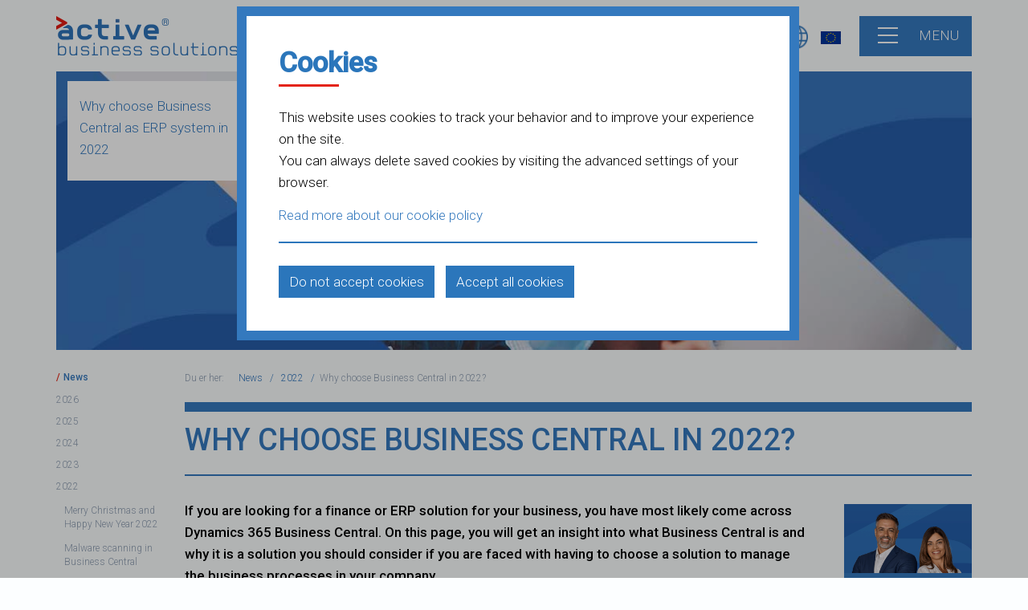

--- FILE ---
content_type: text/html; charset=utf-8
request_url: https://www.activebs.com/en/news/2022/why-choose-business-central-in-2022
body_size: 16411
content:
<!DOCTYPE html>

<!-- lang -->    
    
 
    
<html lang="en" class="no-js">    

 
<!-- lang end-->   
 
<!-- lang end-->  

<head>

<!-- Open Graph start -->  

 
<!-- Open Graph US start -->
<meta property="fb:pages" content="301369516389559">
<!-- Open Graph US end -->





  
<!-- Open Graph end -->  
  
<meta charset="utf-8">
  
<!-- Roboto font - Morten start -->   
<link rel="preconnect" href="https://fonts.googleapis.com" crossorigin/="">
<link rel="preconnect" href="https://fonts.gstatic.com" crossorigin/="">
<link href="https://fonts.googleapis.com/css2?family=Roboto:wght@300;400;500&display=swap" rel="preload" as="style" crossorigin/=""> 
<link href="https://fonts.googleapis.com/css2?family=Roboto:wght@300;400;500&display=swap" rel="stylesheet"> 
<link rel="preload" href="https://fonts.gstatic.com/s/roboto/v30/KFOmCnqEu92Fr1Mu4mxKKTU1Kg.woff2" crossorigin="" as="font" type="font/woff2">
<!-- Roboto font - Morten end -->    
  
<!--Google Tag Manager head-->
<script>(function(w,d,s,l,i){w[l]=w[l]||[];w[l].push({'gtm.start': new Date().getTime(),event:'gtm.js'});var f=d.getElementsByTagName(s)[0], j=d.createElement(s),dl=l!='dataLayer'?'&l='+l:'';j.async=true;j.src='https://www.googletagmanager.com/gtm.js?id='+i+dl;f.parentNode.insertBefore(j,f);})(window,document,'script','dataLayer','GTM-54Q87RP');</script>
<!--End Google Tag Manager head-->      
    
<!-- Bing webmaster tools -->
<meta name="msvalidate.01" content="20CC14B1A7484406114FA4579C861EDE">
<!-- Bing webmaster tools -->
    
<!-- FAVICONS START -->

<link rel="icon" type="image/png" sizes="16x16" href="/Files/Filer/icons/favicon-16x16.png">
<link rel="icon" type="image/png" sizes="32x32" href="/Files/Filer/icons/favicon-32x32.png">
<link rel="icon" type="image/png" sizes="48x48" href="/Files/Filer/icons/favicon-48x48.png">
<link rel="apple-touch-icon" href="/Files/Filer/icons/apple-touch-icon.png">
<!--<link rel="manifest" href="/Files/Filer/icons/manifest.webmanifest">-->
<link rel="mask-icon" href="/Files/Filer/icons/safari.svg" color="#000000">
<meta name="msapplication-config" content="/Files/Filer/icons/browserconfig.xml">

<!-- FAVICONS END --> 

<link rel="dns-prefetch" href="//fonts.googleapis.com">
<!-- <link rel="dns-prefetch" href="//google-analytics.com"> --> 
<link rel="dns-prefetch" href="//code.jquery.com">
<link rel="dns-prefetch" href="//ipinfo.io">
<title>Why choose Business Central in 2022? </title>
<meta name="description" content="Why should you choose Business Central as an ERP solution for your company in 2022? ">
<link rel="canonical" href="https://www.activebs.com/en/news/2022/why-choose-business-central-in-2022">
<meta name="keywords" content="Business Central, 2022, Dynamics 365, ERP, Dynamics 365 Business Central, ERP, Business Central 2022,">




<meta name="viewport" content="width=device-width, initial-scale=1">

<!-- JSON Schema Markup start -->    

    
<script type="application/ld+json">
{
  "@context": "https://schema.org/",
  "@type": "WebSite",
  "name": "Active Business Solutions",
  "url": "https://www.activebs.com",
  "inLanguage": "en-us",
  "sameAs": [
    "https://www.linkedin.com/company/79076",
    "https://www.instagram.com/activebusinesssolutions2003",
    "https://www.facebook.com/absdanmark",
    "https://www.facebook.com/absnorge",
    "https://www.facebook.com/people/Active-Business-Consultants-Inc/61558405718350",
    "https://www.youtube.com/channel/UCPNxLyK3ve2M8268f1gWIXw"
  ],
  "description": "Microsoft Business Central (former Navision and Dynamics NAV) and Power BI partner"
}
</script>   
    
  
 
  



<!-- Custom JSON from page properties -->  

<!-- JSON schema markup start -->
    
<script type="application/ld+json">
{
  "@context": "https://schema.org",
  "@type": "BreadcrumbList",
  "itemListElement": [{
    "@type": "ListItem",
    "position": 1,
    "item": {
      "@id": "https://www.activebs.com/",
      "name": "Home"
    }
  },{
    "@type": "ListItem",
    "position": 2,
    "item": {
      "@id": "https://www.activebs.com/en/news/",
      "name": "News"
    }
  },{
    "@type": "ListItem",
    "position": 3,
    "item": {
      "@id": "https://www.activebs.com/en/news/2022",
      "name": "News 2022"
    }
  },{
    "@type": "ListItem",
    "position": 4,
    "item": {
      "@id": "https://www.activebs.com/en/news/2022/why-choose-business-central-in-2022",
      "name": "Why choose Business Central in 2022?"
    }
  }]
}
</script>
<script type="application/ld+json">
{
  "@context": "https://schema.org",
  "@type": "BlogPosting",
  "mainEntityOfPage": {
    "@type": "WebPage",
    "@id": "https://www.activebs.com/en/news/2022/why-choose-business-central-in-2022"
  },
  "headline": "Why choose Business Central in 2022? ",
  "description": "Why choose Business Central as ERP system in 2022",
  "image": "https://www.activebs.com/Files/Filer/news/business-central-2022.jpg",  
  "author": {
    "@type": "Organization",
    "name": "Active Business Solutions",
    "url": "https://www.activebs.com"
  },  
  "publisher": {
    "@type": "Organization",
    "name": "Active Business Solutions",
    "logo": {
      "@type": "ImageObject",
      "url": "https://www.activebs.com/Files/Templates/Designs/ActiveBS2015/static/dist/img/logo.png"
    }
  },
  "datePublished": "2022-01-20",
  "dateModified": "2022-01-26"
}
</script>
    
<!-- JSON schema markup end -->


    
<!-- JSON Schema Markup end -->    
    
<noscript>
<link href='https://fonts.googleapis.com/css?family=Open+Sans:400,300italic,300,400,%20600,%20700,%20800' rel='stylesheet' type='text/css'>
</noscript>
    
<link type="text/css" rel="stylesheet" href="/Files/Templates/Designs/ActiveBS2015/static/dist/css/main.min.css" media="all">
<!-- <script src="https://cdnjs.cloudflare.com/ajax/libs/modernizr/2.8.3/modernizr.min.js"></script> -->  
    

  


</head>

<body id="3665">

<!-- Google Tag Manager body -->
<noscript><iframe defer="" src="https://www.googletagmanager.com/ns.html?id=GTM-54Q87RP" height="0" width="0" style="display:none;visibility:hidden"></iframe></noscript>
<!-- End Google Tag Manager body -->  

<!-- Search overlay -->

<!-- Search overlay end-->
	
	<div id="flyout">
		<div class="menu-close mobile-hide">
			<a href="#" class="closemenu" title="menu-button"><span></span></a>
		</div>
		<div class="container-flyout">
		  
			

<nav role="navigation">
	<!-- <h2 class="visuallyhidden">Hovednavigation</h2> -->
	<ul>
  <li class="">
    <a class="firstitem " href="/en/frontpage">Frontpage</a>
  </li>
  <li class=" haschildren  inpath ">
    <a class="inpath dropdown-toggle" href="/en/news">News</a>
    <span class="expand">&nbsp;</span>
    <ul nav="">
      <li class=" haschildren ">
        <a class="dropdown-togglefirstitem " href="/en/news/2026">2026</a>
        <span class="expand">&nbsp;</span>
        <ul nav="">
          <li class="">
            <a class="firstitem " href="/en/news/2026/business-central-trends-2026">Business Central trends 2026</a>
          </li>
        </ul>
      </li>
      <li class=" haschildren ">
        <a class="dropdown-toggle" href="/en/news/2025">2025</a>
        <span class="expand">&nbsp;</span>
        <ul nav="">
          <li class="">
            <a class="firstitem " href="/en/news/2025/merry-christmas-and-happy-new-year-2025">Merry Christmas and Happy New Year 2025</a>
          </li>
          <li class="">
            <a class="" href="/en/news/2025/business-central-28-2026-release-wave-1">Business Central 28 2026 release wave 1</a>
          </li>
          <li class="">
            <a class="" href="/en/news/2025/directions-emea-2025">Directions EMEA 2025</a>
          </li>
          <li class="">
            <a class="" href="/en/news/2025/5-reasons-to-choose-us-as-your-it-and-business-partner">5 Reasons to Choose Us as Your IT and Business Partner</a>
          </li>
          <li class="">
            <a class="" href="/en/news/2025/business-central-27-2025-release-wave-2">Business Central 27 2025 release wave 2</a>
          </li>
          <li class="">
            <a class="" href="/en/news/2025/have-a-great-summer-2025">Have a great summer 2025</a>
          </li>
          <li class="">
            <a class="" href="/en/news/2025/sap-b1-and-d365-bc-comparison">SAP B1 and D365 BC comparison</a>
          </li>
          <li class="">
            <a class="" href="/en/news/2025/chat-with-copilot-in-business-central">Chat with Copilot in Business Central</a>
          </li>
          <li class="">
            <a class="" href="/en/news/2025/business-central-27-preview">Business Central 27 preview</a>
          </li>
          <li class="">
            <a class="" href="/en/news/2025/sustainability-management">Sustainability management</a>
          </li>
          <li class="">
            <a class="" href="/en/news/2025/business-central-sales-order-agent">Business Central Sales Order Agent</a>
          </li>
          <li class="">
            <a class="" href="/en/news/2025/business-central-26-2025-release-wave-1">Business Central 26 2025 release wave 1</a>
          </li>
          <li class="">
            <a class="" href="/en/news/2025/introducing-ai-agents-in-business-central">Introducing AI Agents in Business Central</a>
          </li>
          <li class="">
            <a class="" href="/en/news/2025/predictions-for-2025">Predictions for 2025</a>
          </li>
        </ul>
      </li>
      <li class=" haschildren ">
        <a class="dropdown-toggle" href="/en/news/2024">2024</a>
        <span class="expand">&nbsp;</span>
        <ul nav="">
          <li class="">
            <a class="firstitem " href="/en/news/2024/merry-christmas-and-happy-new-year-2024">Merry Christmas and Happy New Year 2024</a>
          </li>
          <li class="">
            <a class="" href="/en/news/2024/business-central-26-2025-release-wave-1-preview">Business Central 26 2025 release wave 1 preview</a>
          </li>
          <li class="">
            <a class="" href="/en/news/2024/directions-emea-2024-highlights">Directions EMEA 2024 highlights</a>
          </li>
          <li class="">
            <a class="" href="/en/news/2024/directions-emea-2024">Directions EMEA 2024</a>
          </li>
          <li class="">
            <a class="" href="/en/news/2024/benefits-of-using-power-bi">Benefits of using Power BI</a>
          </li>
          <li class="">
            <a class="" href="/en/news/2024/faster-reconciliation-of-bank-accounts-with-copilot">Faster reconciliation of bank accounts with Copilot</a>
          </li>
          <li class="">
            <a class="" href="/en/news/2024/business-central-2024-release-wave-2">Business Central 2024 release wave 2</a>
          </li>
          <li class="">
            <a class="" href="/en/news/2024/e-invoicing">E-invoicing</a>
          </li>
          <li class="">
            <a class="" href="/en/news/2024/have-a-great-summer">Have a great summer</a>
          </li>
          <li class="">
            <a class="" href="/en/news/2024/benefits-of-business-intelligence">Benefits of Business Intelligence</a>
          </li>
          <li class="">
            <a class="" href="/en/news/2024/business-central-copilot-functions">Business Central Copilot functions</a>
          </li>
          <li class="">
            <a class="" href="/en/news/2024/business-central-25-preview">Business Central 25 preview</a>
          </li>
          <li class="">
            <a class="" href="/en/news/2024/business-central-vs-finance">Business Central vs Finance</a>
          </li>
          <li class="">
            <a class="" href="/en/news/2024/which-business-central-license-should-i-choose">Which Business Central license should I choose</a>
          </li>
          <li class="">
            <a class="" href="/en/news/2024/new-danish-accounting-law-may-force-you-to-upgrade">New Danish accounting law may force you to upgrade</a>
          </li>
          <li class="">
            <a class="" href="/en/news/2024/business-central-24-2024-release-wave-1">Business Central 24 2024 release wave 1</a>
          </li>
          <li class="">
            <a class="" href="/en/news/2024/upgrade-to-business-central">Upgrade to Business Central</a>
          </li>
          <li class="">
            <a class="" href="/en/news/2024/time-to-find-a-new-business-central-partner">Time to find a new Business Central partner</a>
          </li>
          <li class="">
            <a class="" href="/en/news/2024/predictions-for-2024">Predictions for 2024</a>
          </li>
        </ul>
      </li>
      <li class=" haschildren ">
        <a class="dropdown-toggle" href="/en/news/2023">2023</a>
      </li>
      <li class=" haschildren  inpath ">
        <a class="inpath dropdown-toggle" href="/en/news/2022">2022</a>
      </li>
      <li class=" haschildren ">
        <a class="dropdown-toggle" href="/en/news/2021">2021</a>
      </li>
      <li class=" haschildren ">
        <a class="dropdown-toggle" href="/en/news/2020">2020</a>
      </li>
      <li class=" haschildren ">
        <a class="dropdown-toggle" href="/en/news/2019">2019</a>
      </li>
      <li class=" haschildren ">
        <a class="dropdown-toggle" href="/en/news/2018">2018</a>
      </li>
      <li class=" haschildren ">
        <a class="dropdown-toggle" href="/en/news/2017">2017</a>
      </li>
      <li class=" haschildren ">
        <a class="dropdown-toggle" href="/en/news/2016">2016</a>
      </li>
      <li class=" haschildren ">
        <a class="dropdown-toggle" href="/en/news/2015">2015</a>
      </li>
    </ul>
  </li>
  <li class=" haschildren ">
    <a class="dropdown-toggle" href="/en/company-profile">Company profile</a>
    <span class="expand">&nbsp;</span>
    <ul nav="">
      <li class="">
        <a class="firstitem " href="/en/company-profile/vision-mission">Vision/mission</a>
      </li>
      <li class=" haschildren ">
        <a class="dropdown-toggle" href="/en/company-profile/consultants">Consultants</a>
        <span class="expand">&nbsp;</span>
        <ul nav="">
          <li class="">
            <a class="firstitem " href="/en/company-profile/consultants/consultancy-services">Consultancy services</a>
          </li>
          <li class="">
            <a class="" href="/en/company-profile/consultants/business-analysis">Business analysis</a>
          </li>
          <li class="">
            <a class="" href="/en/company-profile/consultants/softwaredevelopment">Softwaredevelopment</a>
          </li>
          <li class="">
            <a class="" href="/en/company-profile/consultants/training">Training</a>
          </li>
        </ul>
      </li>
      <li class="">
        <a class="" href="/en/company-profile/jobs">Jobs</a>
      </li>
      <li class=" haschildren ">
        <a class="dropdown-toggle" href="/en/company-profile/references">References</a>
        <span class="expand">&nbsp;</span>
        <ul nav="">
          <li class="">
            <a class="firstitem " href="/en/company-profile/references/norpharma-mundipharma">Norpharma / Mundipharma</a>
          </li>
          <li class="">
            <a class="" href="/en/company-profile/references/forskerforbundet">Forskerforbundet</a>
          </li>
          <li class="">
            <a class="" href="/en/company-profile/references/jcdecaux">JCDecaux</a>
          </li>
          <li class="">
            <a class="" href="/en/company-profile/references/danfiber-and-danboers">DanFiber and DanBørs</a>
          </li>
          <li class="">
            <a class="" href="/en/company-profile/references/econ-analyse">ECON Analyse</a>
          </li>
          <li class="">
            <a class="" href="/en/company-profile/references/rooflite">RoofLITE</a>
          </li>
          <li class="">
            <a class="" href="/en/company-profile/references/helios-a-s">Helios A/S</a>
          </li>
          <li class="">
            <a class="" href="/en/company-profile/references/det-norske-forsvar">Det Norske Forsvar</a>
          </li>
        </ul>
      </li>
      <li class="">
        <a class="" href="/en/company-profile/contact">Contact</a>
      </li>
    </ul>
  </li>
  <li class="">
    <a class="" href="/en/abs-total-it-platform">ABS Total IT-Platform</a>
  </li>
  <li class=" haschildren ">
    <a class="dropdown-toggle" href="/en/dynamics-365-business-central">Dynamics 365 Business Central</a>
    <span class="expand">&nbsp;</span>
    <ul nav="">
      <li class="">
        <a class="firstitem " href="/en/dynamics-365-business-central/business-central-on-premise">Business Central On-premise</a>
      </li>
      <li class="">
        <a class="" href="/en/dynamics-365-business-central/business-central-cloud">Business Central Cloud</a>
      </li>
      <li class="">
        <a class="" href="/en/dynamics-365-business-central/business-central-pricing">Business Central pricing</a>
      </li>
      <li class="">
        <a class="" href="/en/dynamics-365-business-central/business-central-extensions">Business Central Extensions</a>
      </li>
      <li class="">
        <a class="" href="/en/dynamics-365-business-central/business-central-accountants">Business Central Accountants</a>
      </li>
      <li class=" haschildren ">
        <a class="dropdown-toggle" href="/en/dynamics-365-business-central/functionality">Functionality</a>
        <span class="expand">&nbsp;</span>
        <ul nav="">
          <li class="">
            <a class="firstitem " href="/en/dynamics-365-business-central/functionality/financial-management">Financial Management</a>
          </li>
          <li class="">
            <a class="" href="/en/dynamics-365-business-central/functionality/warehouse-management">Warehouse Management</a>
          </li>
          <li class="">
            <a class="" href="/en/dynamics-365-business-central/functionality/operations">Operations</a>
          </li>
          <li class="">
            <a class="" href="/en/dynamics-365-business-central/functionality/project-management">Project Management</a>
          </li>
          <li class="">
            <a class="" href="/en/dynamics-365-business-central/functionality/manufacturing">Manufacturing</a>
          </li>
          <li class="">
            <a class="" href="/en/dynamics-365-business-central/functionality/supply-chain-management">Supply Chain Management</a>
          </li>
          <li class="">
            <a class="" href="/en/dynamics-365-business-central/functionality/fixed-assets">Fixed Assets</a>
          </li>
          <li class="">
            <a class="" href="/en/dynamics-365-business-central/functionality/service-management">Service Management</a>
          </li>
          <li class="">
            <a class="" href="/en/dynamics-365-business-central/functionality/business-intelligence">Business Intelligence</a>
          </li>
          <li class="">
            <a class="" href="/en/dynamics-365-business-central/functionality/sales">Sales</a>
          </li>
          <li class="">
            <a class="" href="/en/dynamics-365-business-central/functionality/hr">HR</a>
          </li>
          <li class="">
            <a class="" href="/en/dynamics-365-business-central/functionality/reporting-and-analysis">Reporting and Analysis</a>
          </li>
          <li class="">
            <a class="" href="/en/dynamics-365-business-central/functionality/procurement">Procurement</a>
          </li>
          <li class="">
            <a class="" href="/en/dynamics-365-business-central/functionality/logistics">Logistics</a>
          </li>
        </ul>
      </li>
      <li class="">
        <a class="" href="/en/dynamics-365-business-central/business-central-versions">Business Central versions</a>
      </li>
      <li class="">
        <a class="" href="/en/dynamics-365-business-central/business-central-upgrade">Business Central Upgrade</a>
      </li>
      <li class="">
        <a class="" href="/en/dynamics-365-business-central/business-central-implementation">Business Central Implementation</a>
      </li>
      <li class="">
        <a class="" href="/en/dynamics-365-business-central/business-central-consultants">Business Central Consultants</a>
      </li>
      <li class="">
        <a class="" href="/en/dynamics-365-business-central/wordpress-integration">WordPress Integration</a>
      </li>
      <li class="">
        <a class="" href="/en/dynamics-365-business-central/woocommerce-integration">WooCommerce Integration</a>
      </li>
      <li class="">
        <a class="" href="/en/dynamics-365-business-central/shopify-integration">Shopify integration</a>
      </li>
      <li class="">
        <a class="" href="/en/dynamics-365-business-central/business-central-trial-free-demo-version">Business Central (trial) free demo version</a>
      </li>
    </ul>
  </li>
  <li class=" haschildren ">
    <a class="dropdown-toggle" href="/en/dynamics-nav">Dynamics NAV</a>
    <span class="expand">&nbsp;</span>
    <ul nav="">
      <li class=" haschildren ">
        <a class="dropdown-togglefirstitem " href="/en/dynamics-nav/areas-of-usage">Areas of usage</a>
        <span class="expand">&nbsp;</span>
        <ul nav="">
          <li class="">
            <a class="firstitem " href="/en/dynamics-nav/areas-of-usage/finance-accounting">Finance / Accounting</a>
          </li>
          <li class="">
            <a class="" href="/en/dynamics-nav/areas-of-usage/service">Service</a>
          </li>
          <li class="">
            <a class="" href="/en/dynamics-nav/areas-of-usage/sales-follow-up">Sales follow up</a>
          </li>
          <li class="">
            <a class="" href="/en/dynamics-nav/areas-of-usage/purchasing">Purchasing</a>
          </li>
          <li class="">
            <a class="" href="/en/dynamics-nav/areas-of-usage/inventory-management">Inventory management</a>
          </li>
          <li class="">
            <a class="" href="/en/dynamics-nav/areas-of-usage/fixed-assets">Fixed assets</a>
          </li>
          <li class="">
            <a class="" href="/en/dynamics-nav/areas-of-usage/project-management">Project management</a>
          </li>
          <li class="">
            <a class="" href="/en/dynamics-nav/areas-of-usage/logistics">Logistics</a>
          </li>
          <li class="">
            <a class="" href="/en/dynamics-nav/areas-of-usage/human-resources">Human Resources</a>
          </li>
        </ul>
      </li>
      <li class=" haschildren ">
        <a class="dropdown-toggle" href="/en/dynamics-nav/industries">Industries</a>
        <span class="expand">&nbsp;</span>
        <ul nav="">
          <li class="">
            <a class="firstitem " href="/en/dynamics-nav/industries/it-and-hightech">IT and Hightech</a>
          </li>
          <li class="">
            <a class="" href="/en/dynamics-nav/industries/manufacturing">Manufacturing</a>
          </li>
          <li class="">
            <a class="" href="/en/dynamics-nav/industries/offshore">Offshore</a>
          </li>
          <li class="">
            <a class="" href="/en/dynamics-nav/industries/pension-and-insurance">Pension and insurance</a>
          </li>
          <li class="">
            <a class="" href="/en/dynamics-nav/industries/construction">Construction</a>
          </li>
          <li class="">
            <a class="" href="/en/dynamics-nav/industries/trading">Trading</a>
          </li>
          <li class="">
            <a class="" href="/en/dynamics-nav/industries/pharma">Pharma</a>
          </li>
          <li class="">
            <a class="" href="/en/dynamics-nav/industries/service-industry">Service industry</a>
          </li>
        </ul>
      </li>
      <li class=" haschildren ">
        <a class="dropdown-toggle" href="/en/dynamics-nav/the-modules">The Modules</a>
        <span class="expand">&nbsp;</span>
        <ul nav="">
          <li class="">
            <a class="firstitem " href="/en/dynamics-nav/the-modules/financial-management">Financial Management</a>
          </li>
          <li class="">
            <a class="" href="/en/dynamics-nav/the-modules/sales-and-marketing">Sales and marketing</a>
          </li>
          <li class="">
            <a class="" href="/en/dynamics-nav/the-modules/procurement">Procurement</a>
          </li>
          <li class="">
            <a class="" href="/en/dynamics-nav/the-modules/storage">Storage</a>
          </li>
          <li class="">
            <a class="" href="/en/dynamics-nav/the-modules/production">Production</a>
          </li>
          <li class="">
            <a class="" href="/en/dynamics-nav/the-modules/resource-planning">Resource planning</a>
          </li>
          <li class="">
            <a class="" href="/en/dynamics-nav/the-modules/the-service-module">The service module</a>
          </li>
        </ul>
      </li>
      <li class=" haschildren ">
        <a class="dropdown-toggle" href="/en/dynamics-nav/add-on-solutions">Add-on solutions</a>
        <span class="expand">&nbsp;</span>
        <ul nav="">
          <li class="">
            <a class="firstitem " href="/en/dynamics-nav/add-on-solutions/active-workflow">Active Workflow</a>
          </li>
          <li class="">
            <a class="" href="/en/dynamics-nav/add-on-solutions/active-budget-reporting">Active Budget & Reporting</a>
          </li>
          <li class="">
            <a class="" href="/en/dynamics-nav/add-on-solutions/active-communication-management">Active Communication Management</a>
          </li>
          <li class="">
            <a class="" href="/en/dynamics-nav/add-on-solutions/active-expenses">Active Expenses</a>
          </li>
          <li class="">
            <a class="" href="/en/dynamics-nav/add-on-solutions/active-project-management">Active Project Management</a>
          </li>
          <li class="">
            <a class="" href="/en/dynamics-nav/add-on-solutions/active-time-and-attendance">Active Time and Attendance</a>
          </li>
        </ul>
      </li>
      <li class=" haschildren ">
        <a class="dropdown-toggle" href="/en/dynamics-nav/3rd-party-solutions">3rd party solutions</a>
        <span class="expand">&nbsp;</span>
        <ul nav="">
          <li class="">
            <a class="firstitem " href="/en/dynamics-nav/3rd-party-solutions/lessor">Lessor</a>
          </li>
          <li class="">
            <a class="" href="/en/dynamics-nav/3rd-party-solutions/sproom">Sproom</a>
          </li>
          <li class="">
            <a class="" href="/en/dynamics-nav/3rd-party-solutions/dynamicweb">Dynamicweb</a>
          </li>
          <li class="">
            <a class="" href="/en/dynamics-nav/3rd-party-solutions/lexmark-ocr">Lexmark OCR</a>
          </li>
        </ul>
      </li>
      <li class=" haschildren ">
        <a class="dropdown-toggle" href="/en/dynamics-nav/the-versions">The versions</a>
        <span class="expand">&nbsp;</span>
        <ul nav="">
          <li class="">
            <a class="firstitem " href="/en/dynamics-nav/the-versions/pc-plus">PC Plus</a>
          </li>
          <li class="">
            <a class="" href="/en/dynamics-nav/the-versions/navigator">Navigator</a>
          </li>
          <li class="">
            <a class="" href="/en/dynamics-nav/the-versions/navision">Navision</a>
          </li>
          <li class="">
            <a class="" href="/en/dynamics-nav/the-versions/navision-financials">Navision Financials</a>
          </li>
          <li class="">
            <a class="" href="/en/dynamics-nav/the-versions/navision-attain">Navision Attain</a>
          </li>
          <li class="">
            <a class="" href="/en/dynamics-nav/the-versions/ms-bs-navision">MS BS Navision</a>
          </li>
          <li class="">
            <a class="" href="/en/dynamics-nav/the-versions/ms-dynamics-nav">MS Dynamics NAV</a>
          </li>
          <li class="">
            <a class="" href="/en/dynamics-nav/the-versions/dynamics-nav-2009">Dynamics NAV 2009</a>
          </li>
          <li class="">
            <a class="" href="/en/dynamics-nav/the-versions/dynamics-nav-2013">Dynamics NAV 2013</a>
          </li>
          <li class="">
            <a class="" href="/en/dynamics-nav/the-versions/dynamics-nav-2015">Dynamics NAV 2015</a>
          </li>
          <li class="">
            <a class="" href="/en/dynamics-nav/the-versions/dynamics-nav-2016">Dynamics NAV 2016</a>
          </li>
          <li class="">
            <a class="" href="/en/dynamics-nav/the-versions/dynamics-nav-2017">Dynamics NAV 2017</a>
          </li>
          <li class="">
            <a class="" href="/en/dynamics-nav/the-versions/dynamics-nav-2018">Dynamics NAV 2018</a>
          </li>
        </ul>
      </li>
      <li class="">
        <a class="" href="/en/dynamics-nav/mobile-app">Mobile app</a>
      </li>
      <li class="">
        <a class="" href="/en/dynamics-nav/licensing">Licensing</a>
      </li>
      <li class=" haschildren ">
        <a class="dropdown-toggle" href="/en/dynamics-nav/project-planning">Project planning</a>
        <span class="expand">&nbsp;</span>
        <ul nav="">
          <li class="">
            <a class="firstitem " href="/en/dynamics-nav/project-planning/implementation">Implementation</a>
          </li>
          <li class="">
            <a class="" href="/en/dynamics-nav/project-planning/upgrading">Upgrading</a>
          </li>
        </ul>
      </li>
      <li class="">
        <a class="" href="/en/dynamics-nav/e-commerce">E-commerce</a>
      </li>
      <li class="">
        <a class="" href="/en/dynamics-nav/efaktura-and-ehf-faktura">eFaktura and EHF-faktura</a>
      </li>
      <li class="">
        <a class="" href="/en/dynamics-nav/edi">EDI</a>
      </li>
      <li class="">
        <a class="" href="/en/dynamics-nav/cumulative-updates">Cumulative updates</a>
      </li>
      <li class="">
        <a class="" href="/en/dynamics-nav/dynamics-nav-subscription">Dynamics NAV subscription</a>
      </li>
    </ul>
  </li>
  <li class=" haschildren ">
    <a class="dropdown-toggle" href="/en/dynamics-365">Dynamics 365 </a>
    <span class="expand">&nbsp;</span>
    <ul nav="">
      <li class="">
        <a class="firstitem " href="/en/dynamics-365/why-dynamics-365">Why Dynamics 365?</a>
      </li>
      <li class="">
        <a class="" href="/en/dynamics-365/applications-in-dynamics-365">Applications in Dynamics 365</a>
      </li>
      <li class="">
        <a class="" href="/en/dynamics-365/dynamics-365-finance">Dynamics 365 Finance</a>
      </li>
      <li class="">
        <a class="" href="/en/dynamics-365/dynamics-365-supply-chain-management">Dynamics 365 Supply Chain Management</a>
      </li>
      <li class=" haschildren ">
        <a class="dropdown-toggle" href="/en/dynamics-365/dynamics-365-sales">Dynamics 365 Sales</a>
        <span class="expand">&nbsp;</span>
        <ul nav="">
          <li class="">
            <a class="firstitem " href="/en/dynamics-365/dynamics-365-sales/dynamics-365-sales-functionality">Dynamics 365 Sales functionality</a>
          </li>
        </ul>
      </li>
    </ul>
  </li>
  <li class=" haschildren ">
    <a class="dropdown-toggle" href="/en/power-platform">Power Platform</a>
    <span class="expand">&nbsp;</span>
    <ul nav="">
      <li class="">
        <a class="firstitem " href="/en/power-platform/power-automate">Power Automate</a>
      </li>
      <li class="">
        <a class="" href="/en/power-platform/power-apps">Power Apps</a>
      </li>
      <li class="">
        <a class="" href="/en/power-platform/power-virtual-agents">Power Virtual Agents</a>
      </li>
      <li class="">
        <a class="" href="/en/power-platform/ai-builder">AI Builder</a>
      </li>
    </ul>
  </li>
  <li class=" haschildren ">
    <a class="dropdown-toggle" href="/en/dynamics-crm">Dynamics CRM</a>
    <span class="expand">&nbsp;</span>
    <ul nav="">
      <li class="">
        <a class="firstitem " href="/en/dynamics-crm/crm-system">CRM system</a>
      </li>
      <li class="">
        <a class="" href="/en/dynamics-crm/crm-modules">CRM modules</a>
      </li>
      <li class="">
        <a class="" href="/en/dynamics-crm/crm-online">CRM online </a>
      </li>
      <li class="">
        <a class="" href="/en/dynamics-crm/crm-in-nav">CRM in NAV</a>
      </li>
    </ul>
  </li>
  <li class=" haschildren ">
    <a class="dropdown-toggle" href="/en/office-365">Office 365</a>
    <span class="expand">&nbsp;</span>
    <ul nav="">
      <li class="">
        <a class="firstitem " href="/en/office-365/what-is-office-365">What is Office 365?</a>
      </li>
      <li class="">
        <a class="" href="/en/office-365/office-365-and-business-central">Office 365 and Business Central</a>
      </li>
      <li class="">
        <a class="" href="/en/office-365/sharepoint">SharePoint</a>
      </li>
      <li class="">
        <a class="" href="/en/office-365/onedrive">OneDrive</a>
      </li>
      <li class="">
        <a class="" href="/en/office-365/outlook">Outlook</a>
      </li>
    </ul>
  </li>
  <li class=" haschildren ">
    <a class="dropdown-toggle" href="/en/power-bi">Power BI</a>
    <span class="expand">&nbsp;</span>
    <ul nav="">
      <li class="">
        <a class="firstitem " href="/en/power-bi/why-power-bi">Why Power BI?</a>
      </li>
      <li class="">
        <a class="" href="/en/power-bi/power-bi-for-dynamics-nav">Power BI for Dynamics NAV</a>
      </li>
      <li class="">
        <a class="" href="/en/power-bi/power-bi-for-business-central">Power BI for Business Central</a>
      </li>
      <li class="">
        <a class="" href="/en/power-bi/power-bi-for-dynamics-crm">Power BI for Dynamics CRM</a>
      </li>
      <li class="">
        <a class="" href="/en/power-bi/power-bi-extensions">Power BI Extensions</a>
      </li>
    </ul>
  </li>
  <li class=" haschildren ">
    <a class="dropdown-toggle" href="/en/bi4dynamics">Bi4Dynamics</a>
    <span class="expand">&nbsp;</span>
    <ul nav="">
      <li class="">
        <a class="firstitem " href="/en/bi4dynamics/bi4dynamics-for-power-bi">Bi4Dynamics for Power BI</a>
      </li>
    </ul>
  </li>
  <li class=" haschildren ">
    <a class="dropdown-toggle" href="/en/azure">Azure</a>
    <span class="expand">&nbsp;</span>
    <ul nav="">
      <li class="">
        <a class="firstitem " href="/en/azure/dynamics-nav-on-azure">Dynamics NAV on Azure</a>
      </li>
      <li class="">
        <a class="" href="/en/azure/dynamics-365-on-azure">Dynamics 365 on Azure</a>
      </li>
      <li class="">
        <a class="" href="/en/azure/power-bi-on-azure">Power BI on Azure</a>
      </li>
      <li class="">
        <a class="" href="/en/azure/e-commerce-on-azure">E-commerce on Azure</a>
      </li>
      <li class="">
        <a class="" href="/en/azure/cognitive-services">Cognitive Services</a>
      </li>
      <li class="">
        <a class="" href="/en/azure/cortana-intelligence">Cortana Intelligence</a>
      </li>
    </ul>
  </li>
  <li class=" haschildren ">
    <a class="dropdown-toggle" href="/en/mobile-wms">Mobile WMS</a>
    <span class="expand">&nbsp;</span>
    <ul nav="">
      <li class="">
        <a class="firstitem " href="/en/mobile-wms/mobile-wms-for-business-central">Mobile WMS for Business Central</a>
      </li>
    </ul>
  </li>
  <li class=" haschildren ">
    <a class="dropdown-toggle" href="/en/continia">Continia</a>
    <span class="expand">&nbsp;</span>
    <ul nav="">
      <li class="">
        <a class="firstitem " href="/en/continia/document-capture">Document Capture</a>
      </li>
      <li class="">
        <a class="" href="/en/continia/expense-management">Expense Management</a>
      </li>
      <li class="">
        <a class="" href="/en/continia/document-output">Document Output</a>
      </li>
      <li class="">
        <a class="" href="/en/continia/payment-management">Payment Management</a>
      </li>
      <li class="">
        <a class="" href="/en/continia/collection-management">Collection Management</a>
      </li>
    </ul>
  </li>
  <li class="">
    <a class="" href="/en/jet-reports">Jet Reports</a>
  </li>
  <li class=" haschildren ">
    <a class="dropdown-toggle" href="/en/the-erp-system">The ERP system</a>
    <span class="expand">&nbsp;</span>
    <ul nav="">
      <li class="">
        <a class="firstitem " href="/en/the-erp-system/what-is-an-erp-system">What is an ERP system?</a>
      </li>
      <li class="">
        <a class="" href="/en/the-erp-system/roletailored-erp">Roletailored ERP</a>
      </li>
      <li class="">
        <a class="" href="/en/the-erp-system/mobile-erp">Mobile ERP</a>
      </li>
      <li class="">
        <a class="" href="/en/the-erp-system/select-erp-system">Select ERP system</a>
      </li>
    </ul>
  </li>
  <li class=" haschildren ">
    <a class="dropdown-toggle" href="/en/dynamics-erp">Dynamics ERP</a>
    <span class="expand">&nbsp;</span>
    <ul nav="">
      <li class=" haschildren ">
        <a class="dropdown-togglefirstitem " href="/en/dynamics-erp/dynamics-gp">Dynamics GP</a>
        <span class="expand">&nbsp;</span>
        <ul nav="">
          <li class="">
            <a class="firstitem " href="/en/dynamics-erp/dynamics-gp/gp-or-nav">GP or NAV?</a>
          </li>
        </ul>
      </li>
      <li class="">
        <a class="" href="/en/dynamics-erp/dynamics-sl">Dynamics SL</a>
      </li>
      <li class="">
        <a class="" href="/en/dynamics-erp/dynamics-c5">Dynamics C5</a>
      </li>
      <li class=" haschildren ">
        <a class="dropdown-toggle" href="/en/dynamics-erp/dynamics-ax">Dynamics AX</a>
        <span class="expand">&nbsp;</span>
        <ul nav="">
          <li class="">
            <a class="firstitem " href="/en/dynamics-erp/dynamics-ax/ax-or-nav">AX or NAV?</a>
          </li>
          <li class="">
            <a class="" href="/en/dynamics-erp/dynamics-ax/ax-vs-nav-a-quick-overview">AX vs NAV a quick overview</a>
          </li>
        </ul>
      </li>
      <li class="">
        <a class="" href="/en/dynamics-erp/microsoft-xal">Microsoft XAL</a>
      </li>
    </ul>
  </li>
  <li class=" haschildren ">
    <a class="dropdown-toggle" href="/en/business-intelligence">Business Intelligence</a>
    <span class="expand">&nbsp;</span>
    <ul nav="">
      <li class="">
        <a class="firstitem " href="/en/power-bi">Power BI</a>
      </li>
      <li class="">
        <a class="" href="/en/bi4dynamics">Bi4Dynamics</a>
      </li>
    </ul>
  </li>
  <li class=" haschildren ">
    <a class="dropdown-toggle" href="/en/customer-support">Customer support</a>
    <span class="expand">&nbsp;</span>
    <ul nav="">
      <li class="">
        <a class="firstitem " href="/en/customer-support/support-agreements">Support agreements</a>
      </li>
      <li class="">
        <a class="" href="/en/customer-support/team-viewer">Team Viewer</a>
      </li>
    </ul>
  </li>
  <li class="">
    <a class="" href="/en/copyright">©Copyright</a>
  </li>
  <li class=" haschildren ">
    <a class="dropdown-toggle" href="/en/download-center">Download Center</a>
    <span class="expand">&nbsp;</span>
    <ul nav="">
      <li class="">
        <a class="firstitem " href="/en/download-center/the-business-central-logo">The Business Central logo</a>
      </li>
    </ul>
  </li>
  <li class="">
    <a class="" href="/en/cookie-and-privacy-policy">Cookie and Privacy Policy</a>
  </li>
  <li class="">
    <a class="" href="/hu">magyarország</a>
  </li>
</ul>
</nav>    
			
          <!-- Language Menu -->
<!--            <div class="col-xs-12 language">
              <div class="open-lang">
                  
                  
<!--                    <img alt="English" src="static/dist/img/en.jpg" width="20" height="14"> English
                  
                  
                  
                  
<!--              </div>
              <div class="select-lang">
                
                
<!--                    <ul>
                      <li><a href="/no/"><img alt="Norsk" src="static/dist/img/no.jpg"> Norsk</a></li>
                      <li><a href="/dk/"><img alt="Dansk" src="static/dist/img/dk.jpg"> Dansk</a></li>
                      <li><a href="/hu/dynamics_nav_partner.aspx"><img alt="Hungarian" src="static/dist/img/hu.png"> Hungarian</a></li>
					  <li><a href="/us"><img alt="US" src="static/dist/img/us.jpg">US</a></li>
                    </ul>
                
                
                    
                  
                
<!--              </div>
<!--           </div> -->

			<div class="company-info clearfix">
              
              <div class="email">
					<span>
                        <b>Active Business Solutions AS</b><br>
						<a href="mailto:navision@activebs.com">E-mail</a>
					</span>
				</div>
                <div class="address">
						<b>Denmark</b><br>
						Vibeholms Allé 15<br>
						DK-2605 Brøndby<br>
						+45 70 23 36 30
                </div>
				<div class="address">

						<b>Norway</b><br>
						Vollsveien 13 C<br>
						N-1366 Lysaker<br>
						+47 67 10 53 38<br>
                 </div>
              	 <div class="address">

						<b>Sweden</b><br>
						Nordenskiöldsgatan 24<br>
						SE-211 19 Malmö<br>
						+46 70 87 97 993<br>
                </div>
              	<div class="address">
						<b>United States</b><br>
						875 North Michigan Avenue, Suite 3950<br>
						Chicago, IL 60611<br>
						+45 70 23 36 30
                  </div>
	
                  <div class="address">
                         © Copyright activebs.com 2025<br>
                         All content on this websitesite belongs<br>
                         to Active Business Solutions AS
                    </div>	
			</div>	
		</div>
	</div>
    <div class="page-container">
      
 <div class="navbar">     

      
	<header class="header" role="banner">      
        <div class="container">
          
            <div class="row">
            
            
            
                <a href="/" class="logo"><img src="/Files/Templates/Designs/ActiveBS2015/static/dist/img/active-business-solutions-logo.png" width="230" height="49" alt="Active Business Solutions logo" title="Active Business Solutions logo" loading="lazy"></a>
            
            
            
            
                          
<!-- Små ikoner -->  
<nav>            
<div class="small-icons">    
  
<!-- Cookie warning -->   

  

  
<!-- Contact info -->
<div class="top-btn-container"> 

 
<a class="top-btn" href="/en/company-profile/contact#contact-form"><img src="/Files/Filer/icons-top/contact-information.png" title="Contact us" alt="Contact us" width="48" height="48" loading="lazy"></a> 
 

 
 
</div> 
<!-- Contact info end -->  
  
<!-- Google Map link -->
<div class="top-btn-container"> 

 
<a class="top-btn" href="https://maps.app.goo.gl/BbUXfEGczhhG7vMA9"><img src="/Files/Filer/icons-top/google-maps.png" title="Find us on Google Maps" alt="Find us on Google Maps" width="48" height="48" loading="lazy"></a>
 

 
 
</div> 
<!-- Google Map link end -->
  
<!-- Support portal --> 
<div class="top-btn-container"> 
<a class="top-btn" href="https://activebusinesssolutions.freshdesk.com/support/solutions"><img src="/Files/Filer/icons-top/support-portal.png" title="Support portal" alt="Support portal" width="48" height="48" loading="lazy"></a> 
</div>
<!-- Support portal end -->

<!-- TeamViewer start -->
<div class="top-btn-container"> 
<a class="top-btn" href="https://get.teamviewer.com/ryn485w"><img src="/Files/Filer/icons-top/teamviewer.png" title="TeamViewer" alt="TeamViewer" width="48" height="48" loading="lazy"></a> 
</div>
<!-- TeamViewer end --> 

<!-- Language dropdown --> 
<div class="top-btn-container"> 
<!-- Language dropdown -->   

<div class="dropdown">  
 <div class="top-btn-container-lang">    
  
  <div id="myBtnLang" class="dropbtnlang"><img src="/Files/Filer/icons-top/select-language.png" title="Select language" alt="Select language" width="48" height="48" loading="lazy"></div>
 
    
  
 

</div>
<div class="dropdown-content-container">
  <div id="myDropdown" class="dropdown-content">  
   
    <a href="/"><img src="/Files/Filer/flag/flag-english-eu.png" title="Go to english website" alt="Go to english website" width="25" height="16" loading="lazy"><span class="lang-dropdown-text-sp">English EU</span></a>
    <a href="/dk"><img src="/Files/Filer/flag/flag-dansk.png" title="Gå til dansk side" alt="Gå til dansk side" width="25" height="16" loading="lazy"><span class="lang-dropdown-text">Dansk</span></a>
    <a href="/no"><img src="/Files/Filer/flag/flag-norsk.png" title="Gå til norsk side" alt="Gå til norsk side" width="25" height="16" loading="lazy"><span class="lang-dropdown-text">Norsk</span></a>
    <a href="/se"><img src="/Files/Filer/flag/flag-svensk.png" title="Gå till svenska sidan" alt="Gå till svenska sidan" width="25" height="16" loading="lazy"><span class="lang-dropdown-text">Svenska</span></a>  
    <a href="/us"><img src="/Files/Filer/flag/flag-us.png" title="Go to Active Business Consultants" alt="Go to Active Business Consultants" width="25" height="16" loading="lazy"><span class="lang-dropdown-text">English US</span></a>
    <a href="/hu"><img src="/Files/Filer/flag/flag-hungary.png" title="Active Business Solutions Hungary" alt="Active Business Solutions Hungary" width="25" height="16" loading="lazy"><span class="lang-dropdown-text">Hungary</span></a>





  </div>
 </div>
</div>

<!-- Language dropdown end --> 
</div>
<!-- Language dropdown end -->

<!-- Language flag top -->
<div class="top-btn-flag-container"> 

 
<div class="top-flag"><img src="/Files/Filer/flag/flag-english-eu.png" title="Website in English" alt="Website in English" width="25" height="16" loading="lazy"></div>
 

 
 
</div>
<!-- Language flag top end -->      
  
</div>  
</nav> 

 <!-- Små ikoner end -->             

              <!-- Navigation -->
            <div class="nav-tools">
				<button type="button" class="tcon tcon-menu--xcross openmenu" aria-label="toggle menu">
                  <span class="tcon-menu__lines" aria-hidden="true"></span>
                <span class="tcon-visuallyhidden">toggle menu</span>
                </button>
             <span class="menutext">MENU</span>
      
			</div>           
          </div>
        </div>       
      </header>

<!-- topnavbar end -->    
</div>   




<div class="carousel">
    <div class="container">
        <div class="row" id="topbanner"><img src="/Files/Filer/news/business-central-2022.jpg" width="1140" height="347" alt="<p>Why choose Business Central as ERP system in 2022</p>
"  title="<p>Why choose Business Central as ERP system in 2022</p>
" decoding="async"/>
<div class="text-box white">
	<div class="wrap">
      <p>Why choose Business Central as ERP system in 2022</p>

	</div>
</div>
<!DOCTYPE html><html><body><button onclick="topFunction()" id="myBtn" title="Back to top of page">Back to top</button>
<!-- JavaScript start-->
<script>
//Scroll to top botton button
//Get the button
var mybutton = document.getElementById("myBtn");
// When the user scrolls down 20px from the top of the document, show the button
window.onscroll = function() {scrollFunction()};
function scrollFunction() {
  if (document.body.scrollTop > 20 || document.documentElement.scrollTop > 20) {
    mybutton.style.display = "block";
  } else {
    mybutton.style.display = "none";
  }
}
// When the user clicks on the button, scroll to the top of the document
function topFunction() {
  document.body.scrollTop = 0;
  document.documentElement.scrollTop = 0;
}  
</script>     
<!-- JavaScript end-->
</body></html></div>
        
    </div>
</div>

<main class="main-container container" role="main">
    <div class="row">
        <div class="col-md-2 no-pad-left">
            <nav class="left-menu" role="navigation">
              <span class="current-page"><a href="/en/news">News</a></span>
              <ul>
  <li>
    <a class="firstitem " href="/en/news/2026">2026</a>
  </li>
  <li>
    <a class="" href="/en/news/2025">2025</a>
  </li>
  <li>
    <a class="" href="/en/news/2024">2024</a>
  </li>
  <li>
    <a class="" href="/en/news/2023">2023</a>
  </li>
  <li>
    <a class="inpath " href="/en/news/2022">2022</a>
    <div class="subcontainer">
      <ul class="M2">
        <li>
          <a class="firstitem " href="/en/news/2022/merry-christmas-and-happy-new-year-2022">Merry Christmas and Happy New Year 2022</a>
        </li>
        <li>
          <a class="" href="/en/news/2022/malware-scanning-in-business-central">Malware scanning in Business Central</a>
        </li>
        <li>
          <a class="" href="/en/news/2022/5-new-features-in-bc-2022-rw-2">5 new features in BC 2022 rw 2</a>
        </li>
        <li>
          <a class="" href="/en/news/2022/bc-2022-rw-2-track-items-used-in-projects">BC 2022 RW 2: Track items used in projects</a>
        </li>
        <li>
          <a class="" href="/en/news/2022/why-choose-business-central-online">Why choose Business Central Online?</a>
        </li>
        <li>
          <a class="" href="/en/news/2022/power-bi-2022-release-wave-2">Power BI 2022 release wave 2 </a>
        </li>
        <li>
          <a class="" href="/en/news/2022/power-platform-2022-release-wave-2">Power Platform 2022 release wave 2</a>
        </li>
        <li>
          <a class="" href="/en/news/2022/dynamics-365-2022-release-wave-2">Dynamics 365 2022 release wave 2</a>
        </li>
        <li>
          <a class="" href="/en/news/2022/business-central-2022-release-wave-2">Business Central 2022 release wave 2</a>
        </li>
        <li>
          <a class="" href="/en/news/2022/chromium-browser-issue-affects-business-central">Chromium browser issue affects Business Central</a>
        </li>
        <li>
          <a class="" href="/en/news/2022/have-a-great-summer">Have a great summer!</a>
        </li>
        <li>
          <a class="" href="/en/news/2022/page-inspection-in-business-central">Page inspection in Business Central</a>
        </li>
        <li>
          <a class="" href="/en/news/2022/shopify-connector-for-business-central">Shopify connector for Business Central</a>
        </li>
        <li>
          <a class="" href="/en/news/2022/business-central-vs-finance">Business Central vs. Finance</a>
        </li>
        <li>
          <a class="" href="/en/news/2022/improved-integration-to-power-platform">Improved integration to Power Platform</a>
        </li>
        <li>
          <a class="" href="/en/news/2022/business-central-improvements-to-teams-integration">Business Central: Improvements to Teams integration</a>
        </li>
        <li>
          <a class="" href="/en/news/2022/business-central-reporting-in-excel-layouts">Business Central reporting in Excel Layouts</a>
        </li>
        <li>
          <a class="" href="/en/news/2022/dynamics-365-2022-release-wave-1">Dynamics 365 2022 Release Wave 1</a>
        </li>
        <li>
          <a class="" href="/en/news/2022/power-bi-2022-release-wave-1">Power BI 2022 Release Wave 1</a>
        </li>
        <li>
          <a class="" href="/en/news/2022/business-central-2022-release-wave-1">Business Central 2022 Release Wave 1</a>
        </li>
        <li>
          <a class="" href="/en/news/2022/business-central-essentials-and-premium">Business Central Essentials and Premium</a>
        </li>
        <li>
          <a class="" href="/en/news/2022/forrester-improve-your-business-with-business-central">Forrester: Improve your business with Business Central</a>
        </li>
        <li>
          <a class="inpath activeitem" href="/en/news/2022/why-choose-business-central-in-2022">Why choose Business Central in 2022?</a>
        </li>
        <li>
          <a class="" href="/en/news/2022/power-platform-and-business-central">Power Platform and Business Central</a>
        </li>
      </ul>
    </div>
  </li>
  <li>
    <a class="" href="/en/news/2021">2021</a>
  </li>
  <li>
    <a class="" href="/en/news/2020">2020</a>
  </li>
  <li>
    <a class="" href="/en/news/2019">2019</a>
  </li>
  <li>
    <a class="" href="/en/news/2018">2018</a>
  </li>
  <li>
    <a class="" href="/en/news/2017">2017</a>
  </li>
  <li>
    <a class="" href="/en/news/2016">2016</a>
  </li>
  <li>
    <a class="" href="/en/news/2015">2015</a>
  </li>
</ul>
            </nav>
        </div>
        <div class="col-xs-12 col-md-10 no-pad-right">
            <div class="bread-nav">
                <span> Du er her:</span>
                <ol class="breadcrumb" id="breadcrumbnav">
  <li class="inpath firstitem ">
    <a href="/en/news">News</a>
  </li>
  <li class="inpath ">
    <a href="/en/news/2022">2022</a>
  </li>
  <li class="inpath activeitem">Why choose Business Central in 2022?</li>
</ol> 
            </div>
            <section class="page-content">
                <h1 class="page-title"><span id="heading">Why choose Business Central in 2022? </span></h1>
                <article>
                    <div class="col-xs-12 col-md-9">
                        <div class="article" id="maincontent"><div class="lead">	
  If you are looking for a finance or ERP solution for your business, you have most likely come across Dynamics 365 Business Central. On this page, you will get an insight into what Business Central is and why it is a solution you should consider if you are faced with having to choose a solution to manage the business processes in your company. 
</div>
<hr />
<p><strong>Content menu</strong><br />
&nbsp;</p>

<ul>
	<li><strong><a href="#What is Business Central?">What is Business Central?</a></strong></li>
	<li><strong><a href="#Why is Business Central relevant in 2022?">Why is Business Central relevant in 2022?</a></strong>
	<ul>
		<li><a href="#Manage all your business activities from your ERP system">Manage all your business activities from your ERP system</a></li>
		<li><a href="#Low operating costs">Low operating costs</a></li>
		<li><a href="#Proven and adapted ERP">Proven and adapted ERP</a></li>
		<li><a href="#Security and data protection">Security and data protection</a></li>
		<li><a href="#Built-in integration">Built-in integration</a></li>
		<li><a href="#Flexibility and scalability">Flexibility and scalability</a></li>
		<li><a href="#Access the solution no matter where you are">Access the solution no matter where you are</a></li>
		<li><a href="#Always updated">Always updated</a></li>
		<li><a href="#ERP and CRM functionality">ERP and CRM functionality</a></li>
	</ul>
	</li>
</ul>

<p>&nbsp;</p>

<h2><a id="What is Business Central?" name="What is Business Central?"></a>What is Business Central?</h2>

<p>The correct and full name is actually <a href="/en/dynamics-365-business-central">Microsoft Dynamics 365 Business Central</a>, but for convenience, most people only use the last part of the name &#39;Business Central&#39; or the abbreviation BC. Business Central has previously been known as <a href="/en/dynamics-nav">Dynamics NAV</a> and Navision and is an all-in-one <a href="/en/the-erp-system">ERP</a> application, for administration and streamlining of the company&#39;s business processes. In short, the purpose of implementing a solution like Business Central is to make it easier and more manageable to run your business.</p>

<p>The comprehensive business functionality in Business Central helps you connect a wide range of business areas across the company, such as <a href="/en/dynamics-365-business-central/functionality/warehouse-management">inventory management</a>, <a href="/en/dynamics-365-business-central/functionality/financial-management">financial management</a>, <a href="/en/dynamics-365-business-central/functionality/hr">HR</a>, <a href="/en/dynamics-365-business-central/functionality/sales">sales</a> and <a href="/en/dynamics-365-business-central/functionality/logistics">logistics</a>, ensuring that you achieve efficient and smooth operation and can manage your business efficiently and are ensured business continuity in the day-to-day operations of your company.</p>

<h2><a id="Why is Business Central relevant in 2022?" name="Why is Business Central relevant in 2022?"></a>Why is Business Central relevant in 2022?</h2>

<p>At a time when there are a large number of financial systems which are both free and easily available online and where new systems are constantly emerging a business owner might ask himself to what extent it makes sense to choose a solution like Business Central. But it actually makes sense, because Business Central is much more than just an accounting system.</p>

<p>Business Central is an extensively tried and tested and a comprehensive ERP system that delivers all the functionality you need, regardless of the size of your business. With Business Central, you will also be able to consolidate several unconnected systems into a single unified system, while you can increase productivity and create a comprehensive overview of the business processes in your company and via the built-in integration to Power Platform and <a href="/en/office-365">Microsoft 365</a> you can automate a wide range of processes and workflows and gain insight into your data. The application can be easily scaled and adapted to your business needs and the size of your company, which means that your company can grow smoothly -also across borders.</p>

<h3 style="text-align:center"><a id="Manage all your business activities from your ERP system" name="Manage all your business activities from your ERP system"></a>Manage all your business activities from your ERP system</h3>

<p>With an ERP system like Business Central, you can manage all your business activities from a single system. But an ERP system is much more than just a tool to manage the various aspects and business processes of the company, ERP strengthens and streamlines the efforts of human resources, as all business activities can be managed from a single platform. And at a time when new demands are constantly being placed on companies to be at the forefront of staying competitive and where business dynamics have become enormously extensive and complicated, companies are forced to implement a wide range of activities to improve their business processes and workflows. With a central business administration system, the company can handle its transactions, the day-to-day operations, services and so on, while closely monitoring sales and sales forecasts.</p>

<p>Many people probably associate ERP software with large investments and expensive implementation and upgrade projects, but no matter the size of the business, you need ERP and thanks to new licensing models and online hosting, it is actually not at all as expensive as most people think. Anyone can join. With an ERP solution, you have the opportunity to analyze all aspects of the company and then you avoid a lot of cumbersome and time-consuming double entry, which means that your employees save a lot of time and that the risk of errors is minimized. And today, ERP systems can be acquired at prices all companies can afford, regardless of size.</p>

<h3 style="text-align:center"><a id="Low operating costs" name="Low operating costs"></a>Low operating costs</h3>

<p>Microsoft Dynamics 365 Business Central is a cloud-based ERP solution, which in short means that you achieve a wide range of benefits in terms of infrastructure and IT costs compared to locally hosted solutions.</p>

<p>By implementing Business Central, you gain greater control over your company&#39;s cash flow while keeping costs down. The advantage of ERP in the cloud is that the cost of investing in infrastructure is minimal and that you largely avoid upgrade or maintenance costs. This means, among other things, that you avoid large and expensive upgrade projects.</p>

<p>As Business Central is licensed via a subscription-based monthly fixed-price approach, the need for significant prepayment is eliminated, ensuring that you always know your operating costs and that expenses are predictable and transparent in the future.</p>

<h3 style="text-align:center"><a id="Proven and adapted ERP" name="Proven and adapted ERP"></a>Proven and adapted ERP</h3>

<p>Business Central was launched in 2018, but the story behind Business Central goes back much further. Business Central&#39;s code base is based on the ERP solution Dynamics NAV, which Microsoft bought in 2002, then under the name Navision, whose history dates back to 1984. This means that with Business Central you choose a system where the functionality has been continuously improved and adapted by thousands of users and companies for more than 40 years.</p>

<h3 style="text-align:center"><a id="Security and data protection" name="Security and data protection"></a>Security and data protection</h3>

<p>As ERP systems increasingly deliver end-to-end functionality, they are also increasingly becoming a target for hackers. Therefore, the security around and in your ERP system is an important countermeasure to ensure the security of your business.</p>

<p>By implementing Business Central, your company achieves a high level of security. Business Central allows you, among other things, to create different security roles and specific degrees of responsibility for the individual employee, which helps you protect your company&#39;s and your customers&#39; data. In addition, Business Central has a number of built-in options and functions that help ensure that your data is stored securely and backed up. You can also improve the security of your application by including functionality such as data encryption, authorization, authentication and auditing. You will also have the option to customize a number of settings so that your data is collected and complies with local regulations and rules if you do business internationally.</p>

<h3 style="text-align:center"><a id="Built-in integration" name="Built-in integration"></a>Built-in integration</h3>

<p>Dynamics 365 Business Central has been developed with integration in mind. Therefore, it is easy to integrate with other Microsoft business apps, such as <a href="/en/power-platform/power-bi">Power BI</a> and Sales, which, not least for companies that already use other Microsoft enterprise applications, such as <a href="/en/office-365">Microsoft 365</a>, is a huge advantage.</p>

<p>In addition, Business Central already has Microsoft Power BI dashboards built-in as a standard feature. If you want to further customize your Business Central solution to meet specific business requirements, you can download and implement Extensions directly from Microsoft AppSource or get your Microsoft Dynamics partner to develop an extension with the functionality you need.</p>

<h3 style="text-align:center"><a id="Flexibility and scalability" name="Flexibility and scalability"></a>Flexibility and scalability</h3>

<p>Dynamics 365 Business Central is a flexible and flexible business solution that is easy to adapt to the changing needs of the company. You can easily connect Extensions and apps to the solution, which adds the extra functionality you need to run your business and live up to the ever-increasing business requirements. Business Central is also priced via a subscription model, where you pay a monthly license fee per. user. This means that you can adjust the number of users from month to month. This means that as your business grows, you can easily scale the solution&#39;s functionality and number of users to accompany this growth and that your ERP system does not stand in the way of the company&#39;s opportunities and business potential.</p>

<h3 style="text-align:center"><a id="Access the solution no matter where you are" name="Access the solution no matter where you are"></a>Access the solution no matter where you are</h3>

<p>The global Corona pandemic has greatly contributed to accelerating an ever-growing hybrid work trend, with business professionals and decision makers expecting access to data and operational flexibility to manage the business from anywhere and from any device.</p>

<p>As Dynamics 365 Business Central is a cloud solution, it is possible for you and your employees to quickly access the company&#39;s data and you can practically manage the company from anywhere, from any device and at any time. In a world where adaptability is a competitive parameter and teleworking has largely become the new norm, the flexibility of Business Central is a crucial factor and one of the reasons why it is a solution you should consider when choosing an ERP solution.</p>

<h3 style="text-align:center"><a id="Always updated" name="Always updated"></a>Always updated</h3>

<p>One of the big differences between Business Central and its predecessor Dynamics NAV is that all extra functionality and special adaptations are made as Extensions, which are located outside the solution itself. This means that no modifications are made to the solution&#39;s basic code and that it is therefore much easier and not least cheaper to upgrade Business Central to the latest version than it was with Dynamics NAV.</p>

<p>In addition, Business Central online is updated completely automatically. Your ERP solution is therefore always updated to the latest version and can therefore serve as the foundation for the company&#39;s growth acceleration.</p>

<p>The last update for Business Central was released in October 2021 as part of the comprehensive Dynamics 365 upgrade wave called <a href="/en/news/2021/business-central-19-2021-release-wave-2">Dynamics 365 2021 Release Wave 2</a>. These upgrades come twice a year, typically in April and October, and we are for obvious reasons looking forward to the upcoming Business Central 2022 Release Wave 1 update, which you will of course also be able to read more about here on activebs.com.</p>

<h3 style="text-align:center"><a id="ERP and CRM functionality" name="ERP and CRM functionality"></a>ERP and CRM functionality</h3>

<p>Although Business Central is actually an ERP solution, the solution also delivers functionality that helps you strengthen the connection with your customers and optimize the customer experience. The CRM functionality in Business Central allows you to gain control over your customer interaction and gain insight into the entire company&#39;s sales cycle.</p>

<p>Business Central and <a href="/en/dynamics-365/dynamics-365-sales">Dynamics 365 Sales</a> (Microsoft&#39;s CRM application) also have pre-built integration options, so you can get all the ERP functionality you need, as well as the full range of sales and customer management functions.</p>
</div>
                    </div>
                    <aside class="col-xs-12 col-md-13" id="sidebar">

<article class="box blue" onclick="document.location='/Default.aspx?Id=2169'">
	<div class="link-box blue bottom">
		<a href="/en/company-profile/references" rel="nofollow" title="Go to References" class="text-btn arrow-right-lg">
			References
		</a>
	</div>
	<img src="/Files/Filer/references_box.png" width="270" height="216" alt="References" title="References"   loading="lazy"/>
</article>

<article class="box blue" onclick="document.location='/Default.aspx?Id=2170'">
	<div class="link-box blue bottom">
		<a href="/en/company-profile/contact" rel="nofollow" title="Go to Contact us" class="text-btn arrow-right-lg">
			Contact us
		</a>
	</div>
	<img src="/Files/Filer/contact_box.png" width="270" height="216" alt="Contact us" title="Contact us"   loading="lazy"/>
</article></aside>
                </article>
            </section>
        </div>
    </div>

    <div id="row13" class="row clearfix">
      <div class="payoff">
      <div class="large-payoff">Your Challenge. Our Passion</div>
      <div class="small-payoff">Dynamics 365 Business Central partner</div>
  </div>
  </div>  
  
  
</main>



   
<footer class="footer clearfix" role="contentinfo">
        
<!-- SoMe icons -->
  
<div class="footer-bottom container">
<ul class="footer-icons clearfix">
<!-- <li><a data-toggle="tooltip" data-placement="top" title="Mail" href="mailto:navision@activebs.com"><img alt="e-mail" src="/Files/Templates/Designs/ActiveBS2015/static/dist/img/icon-email.png" width="70" height="70" loading="lazy"></a></li> -->
<!-- <li><a  data-toggle="tooltip" data-placement="top" title="vCard" href="/Files/Filer/V-cards%202013/Jesper_vCard.vcf"><img alt="vCard" src="/Files/Templates/Designs/ActiveBS2015/static/dist/img/icon-vcard.png" width="70" height="70" loading="lazy"></a></li> -->
<!-- LinkedIn -->
<li><a data-toggle="tooltip" data-placement="top" title="LinkedIn" href="https://www.linkedin.com/company/active-business-solutions"><img alt="LinkedIn" src="/Files/Filer/some-icons/linkedin.png" width="60" height="60" loading="lazy"></a></li>
<!-- Facebook -->
 
    
<li><a data-toggle="tooltip" data-placement="top" title="Facebook" href="https://www.facebook.com/people/Active-Business-Consultants-Inc/61558405718350/"><img alt="Facebook English" src="/Files/Filer/some-icons/facebook.png" width="60" height="60" loading="lazy"></a></li>

  
  
<!-- Youtube -->
<li><a data-toggle="tooltip" data-placement="top" title="Youtube" href="https://www.youtube.com/channel/UCPNxLyK3ve2M8268f1gWIXw"><img alt="Youtube" src="/Files/Filer/some-icons/youtube.png" width="60" height="60" loading="lazy"></a></li>
<!-- X / Twitter -->
<li><a data-toggle="tooltip" data-placement="top" title="X / Twitter" href="https://twitter.com/Active_B_S"><img alt="X - Twitter" src="/Files/Filer/some-icons/x-twitter.png" width="60" height="60" loading="lazy"></a></li>
<!-- Instagram -->
<li><a data-toggle="tooltip" data-placement="top" title="Instagram" href="https://www.instagram.com/activebusinesssolutions2003"><img alt="Instagram" src="/Files/Filer/some-icons/instagram.png" width="60" height="60" loading="lazy"></a></li>
<!-- Threads -->
<li><a data-toggle="tooltip" data-placement="top" title="Threads" href="https://www.threads.net/@activebusinesssolutions2003"><img alt="Threads" src="/Files/Filer/some-icons/threads.png" width="60" height="60" loading="lazy"></a></li>
<!-- Blue Sky -->
<li><a data-toggle="tooltip" data-placement="top" title="Blue Sky" href="https://bsky.app/profile/activebs.bsky.social"><img alt="Blue Sky" src="/Files/Filer/some-icons/blue-sky.png" width="60" height="60" loading="lazy"></a></li>
<!-- TeamViewer -->
<!-- <li><a  data-toggle="tooltip" data-placement="top" title="TeamViewer" href="https://get.teamviewer.com/ryn485w"><img alt="TeamViewer" src="/Files/Filer/some-icons/teamviewer.png" width="60" height="60" loading="lazy"></a></li> -->  
<!-- Google My Business -->


</ul>
</div>  
 
<!-- SoMe icons end -->    

<!-- Footer --> 
<!--
        <div class="container" >
            <div class="footer-content clearfix">
            <h3>Contact information</h3>

<div class="col-xs-12 col-md-4">
<div class="footer-box">
<p><img alt="DK flag icon" src="/Files/Filer/flags/flag-dk.png" title="DK flag" /></p>

<p><strong>Active Business Solutions</strong><br />
Vibeholms All&eacute; 15<br />
2605 Br&oslash;ndby<br />
Denmark</p>

<div class="footer-icon"><img alt="Telephone" src="/Files/Filer/some-icons/telephone.png" title="Telephone" />+45 70 23 36 30</div>

<div class="footer-icon"><img alt="Email" src="/Files/Filer/some-icons/e-mail.png" title="Email" /><a href="mailto:navision@activebs.com">Email address</a></div>

<div class="footer-icon"><img alt="vCard" src="/Files/Filer/some-icons/vcard.png" title="vCard" /><a href="/Admin/Public/DWSDownload.aspx?File=%2fFiles%2fFiler%2fvcards%2fvcard-dk.vcf" title="Download DK vCard">Download vCard</a></div>

<p>&nbsp;</p>
</div>
</div>

            <div class="col-xs-12 col-md-4">
<div class="footer-box">
<p><img alt="NO flag icon" src="/Files/Filer/flags/flag-no.png" title="NO flag" /></p>

<p><strong>Active Business Solutions AS</strong><br />
Vollsveien 13 C<br />
1366 Lysaker<br />
Norway</p>

<div class="footer-icon"><img alt="Telephone" src="/Files/Filer/some-icons/telephone.png" title="Telephone" />+47 67 10 53 38</div>

<div class="footer-icon"><img alt="Email" src="/Files/Filer/some-icons/e-mail.png" title="Email" /><a href="mailto:navision@activebs.com">Email address</a></div>

<div class="footer-icon"><img alt="vCard" src="/Files/Filer/some-icons/vcard.png" title="vCard" /><a href="/Admin/Public/DWSDownload.aspx?File=%2fFiles%2fFiler%2fvcards%2fvcard-no.vcf" title="Download NO vCard">Download vCard</a></div>

<p>&nbsp;</p>
</div>
</div>

            <div class="col-xs-12 col-md-4">
<div class="footer-box">
<p><img alt="US flag icon" src="/Files/Filer/flags/flag-us.png" title="US flag" /></p>

<p><strong>Active Business Consultants Inc.</strong><br />
875 North Michigan Avenue, Suite 3950<br />
60611 Chicago, Illinois<br />
United States</p>

<div class="footer-icon"><img alt="Telephone" src="/Files/Filer/some-icons/telephone.png" title="Telephone" />+1 (312) 261-6011</div>

<div class="footer-icon"><img alt="Email" src="/Files/Filer/some-icons/e-mail.png" title="Email" /><a href="mailto:dynamics365@activebc.us">Email address</a></div>

<div class="footer-icon"><img alt="vCard" src="/Files/Filer/some-icons/vcard.png" title="vCard" /><a href="/Admin/Public/DWSDownload.aspx?File=%2fFiles%2fFiler%2fvcards%2fvcard-us.vcf" title="Download US vCard">Download vCard</a></div>

<p>&nbsp;</p>
</div>
</div>

<!--
  </div>  
        </div>
      </footer>

<!-- Footer end -->
  
<!-- Footer 2025 --> 
  
  

<main class="main-container container" role="main">  
<footer class="footer clearfix" role="contentinfo">

<div class="footer-content clearfix">
<h3>Contact information</h3>

<div class="col-xs-12-2025-footer col-md-4-2025-footer">
<div class="footer-box">
<p><img alt="US flag icon" src="/Files/Filer/flags/flag-us.png" title="US flag"></p>
<p>Active Business Consultants Inc.<br>
875 N. Michigan Ave., Suite 3950<br>
60611 Chicago, Illinois<br>
United States</p>
<div class="footer-icon"><img alt="Telephone" src="/Files/Filer/some-icons/telephone.png" title="Telephone">+1 (312) 261-6011</div>
<div class="footer-icon"><img alt="Email" src="/Files/Filer/some-icons/e-mail.png" title="Email"><a href="mailto:dynamics365@activebc.us">Email address</a></div>
<div class="footer-icon"><img alt="vCard" src="/Files/Filer/some-icons/vcard.png" title="vCard"><a href="/Admin/Public/DWSDownload.aspx?File=%2fFiles%2fFiler%2fvcards%2fvcard-us.vcf">Download vCard</a></div>
<p>&nbsp;</p>
</div>
</div>  
  
<div class="col-xs-12-2025-footer col-md-4-2025-footer">
<div class="footer-box">
<p><img alt="DK flag icon" src="/Files/Filer/flags/flag-dk.png" title="DK flag"></p>
<p>Active Business Solutions<br>
Vibeholms Allé 15<br>
2605 Brøndby<br>
Denmark</p>
<div class="footer-icon"><img alt="Telephone" src="/Files/Filer/some-icons/telephone.png" title="Telephone">+45 70 23 36 30</div>
<div class="footer-icon"><img alt="Email" src="/Files/Filer/some-icons/e-mail.png" title="Email"><a href="mailto:navision@activebs.com">Email address</a></div>
<div class="footer-icon"><img alt="vCard" src="/Files/Filer/some-icons/vcard.png" title="vCard"><a href="/Admin/Public/DWSDownload.aspx?File=%2fFiles%2fFiler%2fvcards%2fvcard-dk.vcf">Download vCard</a></div>
<p>&nbsp;</p>
</div>
</div>


<div class="col-xs-12-2025-footer col-md-4-2025-footer">
<div class="footer-box">
<p><img alt="NO flag icon" src="/Files/Filer/flags/flag-no.png" title="NO flag"></p>
<p>Active Business Solutions AS<br>
Vollsveien 13 C<br>
1366 Lysaker<br>
Norway</p>
<div class="footer-icon"><img alt="Telephone" src="/Files/Filer/some-icons/telephone.png" title="Telephone">+47 67 10 53 38</div>
<div class="footer-icon"><img alt="Email" src="/Files/Filer/some-icons/e-mail.png" title="Email"><a href="mailto:navision@activebs.com">Email address</a></div>
<div class="footer-icon"><img alt="vCard" src="/Files/Filer/some-icons/vcard.png" title="vCard"><a href="/Admin/Public/DWSDownload.aspx?File=%2fFiles%2fFiler%2fvcards%2fvcard-no.vcf">Download vCard</a></div>
<p>&nbsp;</p>
</div>
</div>
  
<div class="col-xs-12-2025-footer col-md-4-2025-footer">
<div class="footer-box">
<p><img alt="SE flag icon" src="/Files/Filer/flags/flag-se.png" title="SE flag"></p>
<p>Active Business Solutions<br>
Nordenskiöldsgatan 24<br>
211 19 Malmö<br>
Sweden</p>
<div class="footer-icon"><img alt="Telephone" src="/Files/Filer/some-icons/telephone.png" title="Telephone">+46 70 87 97 993</div>
<div class="footer-icon"><img alt="Email" src="/Files/Filer/some-icons/e-mail.png" title="Email"><a href="mailto:navision@activebs.com">Email address</a></div>
<div class="footer-icon"><img alt="vCard" src="/Files/Filer/some-icons/vcard.png" title="vCard"><a href="/Admin/Public/DWSDownload.aspx?File=%2fFiles%2fFiler%2fvcards%2fvcard-no.vcf">Download vCard</a></div>
<p>&nbsp;</p>
</div>
</div>
  
</div>
  
</footer>
</main>
  
   
  
<!-- Footer 2025 end -->
      
<!-- SoMe icons -->

<!-- SoMe icons end -->

<!-- Choose language start -->

    <div id="dialogModal" class="modal fade">
      <div class="modal-dialog">
        <div class="modal-content">
          
          <div class="modal-header dialog-header-notify">
            
            <button type="button" class="close" data-dismiss="modal" aria-hidden="true">&times;</button>
            
            <div class="modal-title">
              <!-- Append the title -->
            </div>
         
          </div>
          
          <div class="modal-body">
            
            
            <div class="modal-message">
              <!-- Append message -->
            </div>
           
          
            
            <div class="modal-links">
              <span class="eu"><a class="english" href="/" title="Go to site">www.activebs.com</a></span>
              <span class="dk"><a class="danish" href="/dk" title="Gå til dansk hjemmeside">www.activebs.com/dk</a></span>
              <span class="no"><a class="norway" href="/no" title="Gå til norsk hjemmeside">www.activebs.com/no</a></span>
              <span class="se"><a class="swedish" href="/se" title="Gå till svensk hemsida">www.activebs.com/se</a></span>
              <span class="us"><a class="us" href="/us" title="Go to site">www.activebs.com/us</a></span>
              <span class="hu"><a class="hungary" href="/hu" title="Go to site">www.activebs.com/hu</a></span>
            </div>
          
          </div>
          
        </div><!-- /.modal-content -->
      </div><!-- /.modal-dialog -->
    </div><!-- /.modal -->
  
<div class="site-backdrop" style="display:none"></div>
   
    
<!-- Choose language end -->     

<!-- JavaScript -->       

<script type="text/javascript">
        window.WebFontConfig = {
            google: { families: [ 'Open+Sans:400,300italic,300,400, 700,600, 800'] }
        };
        (function() {
            var wf = document.createElement('script');
            wf.src = ('https:' == document.location.protocol ? 'https' : 'http') +
                    '://ajax.googleapis.com/ajax/libs/webfont/1/webfont.js';
            wf.type = 'text/javascript';
            wf.async = 'true';
            var s = document.getElementsByTagName('script')[0];
            s.parentNode.insertBefore(wf, s);
        })();
</script>  
 
<!-- JavaScript end --> 
      
<!-- New JS library - Submitted by Morten  start --> 
<script defer="" src="//code.jquery.com/jquery-3.6.3.min.js"></script>
<!-- New JS library - Submitted by Morten end --> 
      
<script>window.jQuery || document.write('<script src="/Files/Templates/Designs/ActiveBS2015/static/dist/js/vendor/jquery-2.1.1.min.js"><\/script>')</script>
    
<script defer="" src="/Files/Templates/Designs/ActiveBS2015/static/dist/js/main.min.js"></script>
<script defer="" src="/Files/Templates/Designs/ActiveBS2015/static/dist/js/main.min.custom.js"></script>      
      
</footer></div>
  
<div id="cookieWarningDiv">
<!-- JavaScript start -->  
<script async src="https://www.googletagmanager.com/gtag/js?id=G-0V29N0JV6Q"></script>
<script async src="/Files/Templates/Designs/ActiveBS2015/static/dist/js/main.min.custom.js"></script>      
<!-- JavaScript end -->
<!-- Stylesheet start -->
<link type="text/css" rel="stylesheet" href="/Files/Templates/Designs/ActiveBS2015/static/dist/css/main.min.css" media="all">
<!-- Stylesheet end -->
<div class="cookie-dark-background"></div>
<!--  <div style="z-index: 9001; left: 49.6%; margin-left: -200px; position: absolute; top: 31%; margin-top: -100px; background-color: white; box-shadow: 0px 0px 5px black; padding: 20px; width: 400px;  font: 12/17px arial; padding: 20px;"> --> 
<div class="cookie-box">
<h2 class="cookie-consent-header">Cookies</h2>
<p>This website uses cookies to track your behavior and to improve your experience on the site.<br />You can always delete saved cookies by visiting the advanced settings of your browser.</p>
<a>Read more about our cookie policy</a>
<hr class="cookie-consent-hr">
<div class="cookie-btn-area">
<button class="cookie-consent-btn" href="#" onclick="return setOptInCookie(0);"  >Do not accept cookies</button>
<!-- <button class="cookie-consent-btn" href="#" onclick="return setOptInCookie(1);" >Accept functional cookies<!-- </button> --> 
<button class="cookie-consent-btn" href="#" onclick="return setOptInCookie(2);">Accept all cookies</button>
</div>
</div>
</div>



 </body>
</html>
</html></html></html></html><!-- Exe time: 0.1115435 :  <PageID (3665)>  <Designs/ActiveBS2015/_parsed/Subpage.parsed.html>  -->

--- FILE ---
content_type: application/javascript
request_url: https://www.activebs.com/Files/Templates/Designs/ActiveBS2015/static/dist/js/main.min.custom.js
body_size: 1021
content:
// Language dropdown

function myFunction2() { document.getElementById("myDropdown").classList.toggle("show") }
document.getElementById("myBtnLang").onclick = function() { myFunction2() };


// Youtube video player

(function() {
    var v = document.getElementsByClassName("ytplayer");
    for (var n = 0; n < v.length; n++) {
        var p = document.createElement("div");
        p.innerHTML = labnolThumb(v[n].dataset.id);
        p.onclick = labnolIframe;
        v[n].appendChild(p);
    }
})();
 
function labnolThumb(id) {
    return '<img class="preview-image" src="//i.ytimg.com/vi/' + id + '/hqdefault.jpg"><div class="youtube-play"></div>';
}
 
function labnolIframe() {
    var iframe = document.createElement("iframe");
    iframe.setAttribute("src", "//www.youtube.com/embed/" + this.parentNode.dataset.id + "?autoplay=1&autohide=2&border=0&wmode=opaque&enablejsapi=1&controls=0&showinfo=0");
    iframe.setAttribute("frameborder", "0");
    iframe.setAttribute("id", "youtube-iframe");
    this.parentNode.replaceChild(iframe, this);
}

//Scroll to top botton button

//Get the button
var mybutton = document.getElementById("myBtn");
// When the user scrolls down 20px from the top of the document, show the button
window.onscroll = function() {scrollFunction()};
function scrollFunction() {
  if (document.body.scrollTop > 20 || document.documentElement.scrollTop > 20) {
    mybutton.style.display = "block";
  } else {
    mybutton.style.display = "none";
  }
}
// When the user clicks on the button, scroll to the top of the document
function topFunction() {
  document.body.scrollTop = 0;
  document.documentElement.scrollTop = 0;
}  

//Cookie warning

function setOptInCookie(optInLevel) {
var xmlhttps;
if (window.XMLHttpRequest) {
xmlhttp = new XMLHttpRequest();
}
else {
xmlhttp = new ActiveXObject("Microsoft.XMLHTTP");
}
xmlhttp.onreadystatechange = function () {
if (xmlhttp.readyState == 4 && xmlhttp.status == 200) {
var div = document.getElementById("cookieWarningDiv");
div.parentNode.removeChild(div);
return false;
}
}
xmlhttp.open("GET", "/admin/public/CookieOptInLevelConfig.aspx?cmd=SetCookieOptInLevel&OptInLevel=" + optInLevel, true);
xmlhttp.send();
return false;
}


















